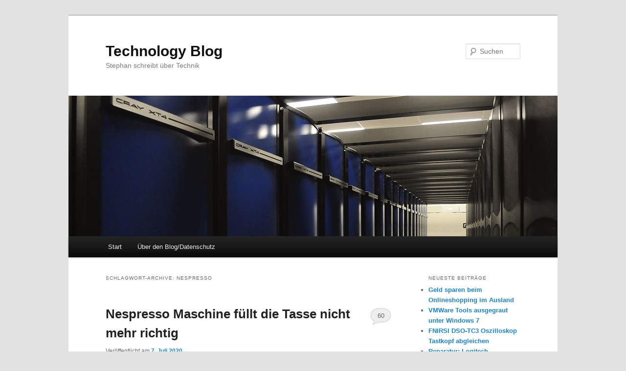

--- FILE ---
content_type: text/html; charset=UTF-8
request_url: https://www.technologyblog.de/tag/nespresso/
body_size: 9015
content:
<!DOCTYPE html>
<!--[if IE 6]>
<html id="ie6" lang="de">
<![endif]-->
<!--[if IE 7]>
<html id="ie7" lang="de">
<![endif]-->
<!--[if IE 8]>
<html id="ie8" lang="de">
<![endif]-->
<!--[if !(IE 6) & !(IE 7) & !(IE 8)]><!-->
<html lang="de">
<!--<![endif]-->
<head>
<meta charset="UTF-8" />
<meta name="viewport" content="width=device-width" />
<title>
Nespresso Archives &#8226; Technology BlogTechnology Blog	</title>
<link rel="profile" href="https://gmpg.org/xfn/11" />
<link rel="stylesheet" type="text/css" media="all" href="https://www.technologyblog.de/wp-content/themes/twentyeleven/style.css?ver=20240716" />
<link rel="pingback" href="https://www.technologyblog.de/xmlrpc.php">
<!--[if lt IE 9]>
<script src="https://www.technologyblog.de/wp-content/themes/twentyeleven/js/html5.js?ver=3.7.0" type="text/javascript"></script>
<![endif]-->
<meta name='robots' content='index, follow, max-image-preview:large, max-snippet:-1, max-video-preview:-1' />

	<!-- This site is optimized with the Yoast SEO plugin v25.6 - https://yoast.com/wordpress/plugins/seo/ -->
	<link rel="canonical" href="https://www.technologyblog.de/tag/nespresso/" />
	<script type="application/ld+json" class="yoast-schema-graph">{"@context":"https://schema.org","@graph":[{"@type":"CollectionPage","@id":"https://www.technologyblog.de/tag/nespresso/","url":"https://www.technologyblog.de/tag/nespresso/","name":"Nespresso Archives &#8226; Technology Blog","isPartOf":{"@id":"https://www.technologyblog.de/#website"},"breadcrumb":{"@id":"https://www.technologyblog.de/tag/nespresso/#breadcrumb"},"inLanguage":"de"},{"@type":"BreadcrumbList","@id":"https://www.technologyblog.de/tag/nespresso/#breadcrumb","itemListElement":[{"@type":"ListItem","position":1,"name":"Home","item":"https://www.technologyblog.de/"},{"@type":"ListItem","position":2,"name":"Nespresso"}]},{"@type":"WebSite","@id":"https://www.technologyblog.de/#website","url":"https://www.technologyblog.de/","name":"Technology Blog","description":"Stephan schreibt über Technik","publisher":{"@id":"https://www.technologyblog.de/#/schema/person/3c4c48024249ea6db6827016db26bbb3"},"potentialAction":[{"@type":"SearchAction","target":{"@type":"EntryPoint","urlTemplate":"https://www.technologyblog.de/?s={search_term_string}"},"query-input":{"@type":"PropertyValueSpecification","valueRequired":true,"valueName":"search_term_string"}}],"inLanguage":"de"},{"@type":["Person","Organization"],"@id":"https://www.technologyblog.de/#/schema/person/3c4c48024249ea6db6827016db26bbb3","name":"Stephan Knauß","image":{"@type":"ImageObject","inLanguage":"de","@id":"https://www.technologyblog.de/#/schema/person/image/","url":"https://secure.gravatar.com/avatar/fe1c11846d407e5fbb84847fbf324186?s=96&d=mm&r=g","contentUrl":"https://secure.gravatar.com/avatar/fe1c11846d407e5fbb84847fbf324186?s=96&d=mm&r=g","caption":"Stephan Knauß"},"logo":{"@id":"https://www.technologyblog.de/#/schema/person/image/"}}]}</script>
	<!-- / Yoast SEO plugin. -->


<link rel="alternate" type="application/rss+xml" title="Technology Blog &raquo; Feed" href="https://www.technologyblog.de/feed/" />
<link rel="alternate" type="application/rss+xml" title="Technology Blog &raquo; Kommentar-Feed" href="https://www.technologyblog.de/comments/feed/" />
<link rel="alternate" type="application/rss+xml" title="Technology Blog &raquo; Schlagwort-Feed zu Nespresso" href="https://www.technologyblog.de/tag/nespresso/feed/" />
		<!-- This site uses the Google Analytics by MonsterInsights plugin v9.11.1 - Using Analytics tracking - https://www.monsterinsights.com/ -->
		<!-- Note: MonsterInsights is not currently configured on this site. The site owner needs to authenticate with Google Analytics in the MonsterInsights settings panel. -->
					<!-- No tracking code set -->
				<!-- / Google Analytics by MonsterInsights -->
		<script type="text/javascript">
/* <![CDATA[ */
window._wpemojiSettings = {"baseUrl":"https:\/\/s.w.org\/images\/core\/emoji\/15.0.3\/72x72\/","ext":".png","svgUrl":"https:\/\/s.w.org\/images\/core\/emoji\/15.0.3\/svg\/","svgExt":".svg","source":{"concatemoji":"https:\/\/www.technologyblog.de\/wp-includes\/js\/wp-emoji-release.min.js?ver=6.6.4"}};
/*! This file is auto-generated */
!function(i,n){var o,s,e;function c(e){try{var t={supportTests:e,timestamp:(new Date).valueOf()};sessionStorage.setItem(o,JSON.stringify(t))}catch(e){}}function p(e,t,n){e.clearRect(0,0,e.canvas.width,e.canvas.height),e.fillText(t,0,0);var t=new Uint32Array(e.getImageData(0,0,e.canvas.width,e.canvas.height).data),r=(e.clearRect(0,0,e.canvas.width,e.canvas.height),e.fillText(n,0,0),new Uint32Array(e.getImageData(0,0,e.canvas.width,e.canvas.height).data));return t.every(function(e,t){return e===r[t]})}function u(e,t,n){switch(t){case"flag":return n(e,"\ud83c\udff3\ufe0f\u200d\u26a7\ufe0f","\ud83c\udff3\ufe0f\u200b\u26a7\ufe0f")?!1:!n(e,"\ud83c\uddfa\ud83c\uddf3","\ud83c\uddfa\u200b\ud83c\uddf3")&&!n(e,"\ud83c\udff4\udb40\udc67\udb40\udc62\udb40\udc65\udb40\udc6e\udb40\udc67\udb40\udc7f","\ud83c\udff4\u200b\udb40\udc67\u200b\udb40\udc62\u200b\udb40\udc65\u200b\udb40\udc6e\u200b\udb40\udc67\u200b\udb40\udc7f");case"emoji":return!n(e,"\ud83d\udc26\u200d\u2b1b","\ud83d\udc26\u200b\u2b1b")}return!1}function f(e,t,n){var r="undefined"!=typeof WorkerGlobalScope&&self instanceof WorkerGlobalScope?new OffscreenCanvas(300,150):i.createElement("canvas"),a=r.getContext("2d",{willReadFrequently:!0}),o=(a.textBaseline="top",a.font="600 32px Arial",{});return e.forEach(function(e){o[e]=t(a,e,n)}),o}function t(e){var t=i.createElement("script");t.src=e,t.defer=!0,i.head.appendChild(t)}"undefined"!=typeof Promise&&(o="wpEmojiSettingsSupports",s=["flag","emoji"],n.supports={everything:!0,everythingExceptFlag:!0},e=new Promise(function(e){i.addEventListener("DOMContentLoaded",e,{once:!0})}),new Promise(function(t){var n=function(){try{var e=JSON.parse(sessionStorage.getItem(o));if("object"==typeof e&&"number"==typeof e.timestamp&&(new Date).valueOf()<e.timestamp+604800&&"object"==typeof e.supportTests)return e.supportTests}catch(e){}return null}();if(!n){if("undefined"!=typeof Worker&&"undefined"!=typeof OffscreenCanvas&&"undefined"!=typeof URL&&URL.createObjectURL&&"undefined"!=typeof Blob)try{var e="postMessage("+f.toString()+"("+[JSON.stringify(s),u.toString(),p.toString()].join(",")+"));",r=new Blob([e],{type:"text/javascript"}),a=new Worker(URL.createObjectURL(r),{name:"wpTestEmojiSupports"});return void(a.onmessage=function(e){c(n=e.data),a.terminate(),t(n)})}catch(e){}c(n=f(s,u,p))}t(n)}).then(function(e){for(var t in e)n.supports[t]=e[t],n.supports.everything=n.supports.everything&&n.supports[t],"flag"!==t&&(n.supports.everythingExceptFlag=n.supports.everythingExceptFlag&&n.supports[t]);n.supports.everythingExceptFlag=n.supports.everythingExceptFlag&&!n.supports.flag,n.DOMReady=!1,n.readyCallback=function(){n.DOMReady=!0}}).then(function(){return e}).then(function(){var e;n.supports.everything||(n.readyCallback(),(e=n.source||{}).concatemoji?t(e.concatemoji):e.wpemoji&&e.twemoji&&(t(e.twemoji),t(e.wpemoji)))}))}((window,document),window._wpemojiSettings);
/* ]]> */
</script>
<style id='wp-emoji-styles-inline-css' type='text/css'>

	img.wp-smiley, img.emoji {
		display: inline !important;
		border: none !important;
		box-shadow: none !important;
		height: 1em !important;
		width: 1em !important;
		margin: 0 0.07em !important;
		vertical-align: -0.1em !important;
		background: none !important;
		padding: 0 !important;
	}
</style>
<link rel='stylesheet' id='wp-block-library-css' href='https://www.technologyblog.de/wp-includes/css/dist/block-library/style.min.css?ver=6.6.4' type='text/css' media='all' />
<style id='wp-block-library-theme-inline-css' type='text/css'>
.wp-block-audio :where(figcaption){color:#555;font-size:13px;text-align:center}.is-dark-theme .wp-block-audio :where(figcaption){color:#ffffffa6}.wp-block-audio{margin:0 0 1em}.wp-block-code{border:1px solid #ccc;border-radius:4px;font-family:Menlo,Consolas,monaco,monospace;padding:.8em 1em}.wp-block-embed :where(figcaption){color:#555;font-size:13px;text-align:center}.is-dark-theme .wp-block-embed :where(figcaption){color:#ffffffa6}.wp-block-embed{margin:0 0 1em}.blocks-gallery-caption{color:#555;font-size:13px;text-align:center}.is-dark-theme .blocks-gallery-caption{color:#ffffffa6}:root :where(.wp-block-image figcaption){color:#555;font-size:13px;text-align:center}.is-dark-theme :root :where(.wp-block-image figcaption){color:#ffffffa6}.wp-block-image{margin:0 0 1em}.wp-block-pullquote{border-bottom:4px solid;border-top:4px solid;color:currentColor;margin-bottom:1.75em}.wp-block-pullquote cite,.wp-block-pullquote footer,.wp-block-pullquote__citation{color:currentColor;font-size:.8125em;font-style:normal;text-transform:uppercase}.wp-block-quote{border-left:.25em solid;margin:0 0 1.75em;padding-left:1em}.wp-block-quote cite,.wp-block-quote footer{color:currentColor;font-size:.8125em;font-style:normal;position:relative}.wp-block-quote.has-text-align-right{border-left:none;border-right:.25em solid;padding-left:0;padding-right:1em}.wp-block-quote.has-text-align-center{border:none;padding-left:0}.wp-block-quote.is-large,.wp-block-quote.is-style-large,.wp-block-quote.is-style-plain{border:none}.wp-block-search .wp-block-search__label{font-weight:700}.wp-block-search__button{border:1px solid #ccc;padding:.375em .625em}:where(.wp-block-group.has-background){padding:1.25em 2.375em}.wp-block-separator.has-css-opacity{opacity:.4}.wp-block-separator{border:none;border-bottom:2px solid;margin-left:auto;margin-right:auto}.wp-block-separator.has-alpha-channel-opacity{opacity:1}.wp-block-separator:not(.is-style-wide):not(.is-style-dots){width:100px}.wp-block-separator.has-background:not(.is-style-dots){border-bottom:none;height:1px}.wp-block-separator.has-background:not(.is-style-wide):not(.is-style-dots){height:2px}.wp-block-table{margin:0 0 1em}.wp-block-table td,.wp-block-table th{word-break:normal}.wp-block-table :where(figcaption){color:#555;font-size:13px;text-align:center}.is-dark-theme .wp-block-table :where(figcaption){color:#ffffffa6}.wp-block-video :where(figcaption){color:#555;font-size:13px;text-align:center}.is-dark-theme .wp-block-video :where(figcaption){color:#ffffffa6}.wp-block-video{margin:0 0 1em}:root :where(.wp-block-template-part.has-background){margin-bottom:0;margin-top:0;padding:1.25em 2.375em}
</style>
<style id='classic-theme-styles-inline-css' type='text/css'>
/*! This file is auto-generated */
.wp-block-button__link{color:#fff;background-color:#32373c;border-radius:9999px;box-shadow:none;text-decoration:none;padding:calc(.667em + 2px) calc(1.333em + 2px);font-size:1.125em}.wp-block-file__button{background:#32373c;color:#fff;text-decoration:none}
</style>
<style id='global-styles-inline-css' type='text/css'>
:root{--wp--preset--aspect-ratio--square: 1;--wp--preset--aspect-ratio--4-3: 4/3;--wp--preset--aspect-ratio--3-4: 3/4;--wp--preset--aspect-ratio--3-2: 3/2;--wp--preset--aspect-ratio--2-3: 2/3;--wp--preset--aspect-ratio--16-9: 16/9;--wp--preset--aspect-ratio--9-16: 9/16;--wp--preset--color--black: #000;--wp--preset--color--cyan-bluish-gray: #abb8c3;--wp--preset--color--white: #fff;--wp--preset--color--pale-pink: #f78da7;--wp--preset--color--vivid-red: #cf2e2e;--wp--preset--color--luminous-vivid-orange: #ff6900;--wp--preset--color--luminous-vivid-amber: #fcb900;--wp--preset--color--light-green-cyan: #7bdcb5;--wp--preset--color--vivid-green-cyan: #00d084;--wp--preset--color--pale-cyan-blue: #8ed1fc;--wp--preset--color--vivid-cyan-blue: #0693e3;--wp--preset--color--vivid-purple: #9b51e0;--wp--preset--color--blue: #1982d1;--wp--preset--color--dark-gray: #373737;--wp--preset--color--medium-gray: #666;--wp--preset--color--light-gray: #e2e2e2;--wp--preset--gradient--vivid-cyan-blue-to-vivid-purple: linear-gradient(135deg,rgba(6,147,227,1) 0%,rgb(155,81,224) 100%);--wp--preset--gradient--light-green-cyan-to-vivid-green-cyan: linear-gradient(135deg,rgb(122,220,180) 0%,rgb(0,208,130) 100%);--wp--preset--gradient--luminous-vivid-amber-to-luminous-vivid-orange: linear-gradient(135deg,rgba(252,185,0,1) 0%,rgba(255,105,0,1) 100%);--wp--preset--gradient--luminous-vivid-orange-to-vivid-red: linear-gradient(135deg,rgba(255,105,0,1) 0%,rgb(207,46,46) 100%);--wp--preset--gradient--very-light-gray-to-cyan-bluish-gray: linear-gradient(135deg,rgb(238,238,238) 0%,rgb(169,184,195) 100%);--wp--preset--gradient--cool-to-warm-spectrum: linear-gradient(135deg,rgb(74,234,220) 0%,rgb(151,120,209) 20%,rgb(207,42,186) 40%,rgb(238,44,130) 60%,rgb(251,105,98) 80%,rgb(254,248,76) 100%);--wp--preset--gradient--blush-light-purple: linear-gradient(135deg,rgb(255,206,236) 0%,rgb(152,150,240) 100%);--wp--preset--gradient--blush-bordeaux: linear-gradient(135deg,rgb(254,205,165) 0%,rgb(254,45,45) 50%,rgb(107,0,62) 100%);--wp--preset--gradient--luminous-dusk: linear-gradient(135deg,rgb(255,203,112) 0%,rgb(199,81,192) 50%,rgb(65,88,208) 100%);--wp--preset--gradient--pale-ocean: linear-gradient(135deg,rgb(255,245,203) 0%,rgb(182,227,212) 50%,rgb(51,167,181) 100%);--wp--preset--gradient--electric-grass: linear-gradient(135deg,rgb(202,248,128) 0%,rgb(113,206,126) 100%);--wp--preset--gradient--midnight: linear-gradient(135deg,rgb(2,3,129) 0%,rgb(40,116,252) 100%);--wp--preset--font-size--small: 13px;--wp--preset--font-size--medium: 20px;--wp--preset--font-size--large: 36px;--wp--preset--font-size--x-large: 42px;--wp--preset--spacing--20: 0.44rem;--wp--preset--spacing--30: 0.67rem;--wp--preset--spacing--40: 1rem;--wp--preset--spacing--50: 1.5rem;--wp--preset--spacing--60: 2.25rem;--wp--preset--spacing--70: 3.38rem;--wp--preset--spacing--80: 5.06rem;--wp--preset--shadow--natural: 6px 6px 9px rgba(0, 0, 0, 0.2);--wp--preset--shadow--deep: 12px 12px 50px rgba(0, 0, 0, 0.4);--wp--preset--shadow--sharp: 6px 6px 0px rgba(0, 0, 0, 0.2);--wp--preset--shadow--outlined: 6px 6px 0px -3px rgba(255, 255, 255, 1), 6px 6px rgba(0, 0, 0, 1);--wp--preset--shadow--crisp: 6px 6px 0px rgba(0, 0, 0, 1);}:where(.is-layout-flex){gap: 0.5em;}:where(.is-layout-grid){gap: 0.5em;}body .is-layout-flex{display: flex;}.is-layout-flex{flex-wrap: wrap;align-items: center;}.is-layout-flex > :is(*, div){margin: 0;}body .is-layout-grid{display: grid;}.is-layout-grid > :is(*, div){margin: 0;}:where(.wp-block-columns.is-layout-flex){gap: 2em;}:where(.wp-block-columns.is-layout-grid){gap: 2em;}:where(.wp-block-post-template.is-layout-flex){gap: 1.25em;}:where(.wp-block-post-template.is-layout-grid){gap: 1.25em;}.has-black-color{color: var(--wp--preset--color--black) !important;}.has-cyan-bluish-gray-color{color: var(--wp--preset--color--cyan-bluish-gray) !important;}.has-white-color{color: var(--wp--preset--color--white) !important;}.has-pale-pink-color{color: var(--wp--preset--color--pale-pink) !important;}.has-vivid-red-color{color: var(--wp--preset--color--vivid-red) !important;}.has-luminous-vivid-orange-color{color: var(--wp--preset--color--luminous-vivid-orange) !important;}.has-luminous-vivid-amber-color{color: var(--wp--preset--color--luminous-vivid-amber) !important;}.has-light-green-cyan-color{color: var(--wp--preset--color--light-green-cyan) !important;}.has-vivid-green-cyan-color{color: var(--wp--preset--color--vivid-green-cyan) !important;}.has-pale-cyan-blue-color{color: var(--wp--preset--color--pale-cyan-blue) !important;}.has-vivid-cyan-blue-color{color: var(--wp--preset--color--vivid-cyan-blue) !important;}.has-vivid-purple-color{color: var(--wp--preset--color--vivid-purple) !important;}.has-black-background-color{background-color: var(--wp--preset--color--black) !important;}.has-cyan-bluish-gray-background-color{background-color: var(--wp--preset--color--cyan-bluish-gray) !important;}.has-white-background-color{background-color: var(--wp--preset--color--white) !important;}.has-pale-pink-background-color{background-color: var(--wp--preset--color--pale-pink) !important;}.has-vivid-red-background-color{background-color: var(--wp--preset--color--vivid-red) !important;}.has-luminous-vivid-orange-background-color{background-color: var(--wp--preset--color--luminous-vivid-orange) !important;}.has-luminous-vivid-amber-background-color{background-color: var(--wp--preset--color--luminous-vivid-amber) !important;}.has-light-green-cyan-background-color{background-color: var(--wp--preset--color--light-green-cyan) !important;}.has-vivid-green-cyan-background-color{background-color: var(--wp--preset--color--vivid-green-cyan) !important;}.has-pale-cyan-blue-background-color{background-color: var(--wp--preset--color--pale-cyan-blue) !important;}.has-vivid-cyan-blue-background-color{background-color: var(--wp--preset--color--vivid-cyan-blue) !important;}.has-vivid-purple-background-color{background-color: var(--wp--preset--color--vivid-purple) !important;}.has-black-border-color{border-color: var(--wp--preset--color--black) !important;}.has-cyan-bluish-gray-border-color{border-color: var(--wp--preset--color--cyan-bluish-gray) !important;}.has-white-border-color{border-color: var(--wp--preset--color--white) !important;}.has-pale-pink-border-color{border-color: var(--wp--preset--color--pale-pink) !important;}.has-vivid-red-border-color{border-color: var(--wp--preset--color--vivid-red) !important;}.has-luminous-vivid-orange-border-color{border-color: var(--wp--preset--color--luminous-vivid-orange) !important;}.has-luminous-vivid-amber-border-color{border-color: var(--wp--preset--color--luminous-vivid-amber) !important;}.has-light-green-cyan-border-color{border-color: var(--wp--preset--color--light-green-cyan) !important;}.has-vivid-green-cyan-border-color{border-color: var(--wp--preset--color--vivid-green-cyan) !important;}.has-pale-cyan-blue-border-color{border-color: var(--wp--preset--color--pale-cyan-blue) !important;}.has-vivid-cyan-blue-border-color{border-color: var(--wp--preset--color--vivid-cyan-blue) !important;}.has-vivid-purple-border-color{border-color: var(--wp--preset--color--vivid-purple) !important;}.has-vivid-cyan-blue-to-vivid-purple-gradient-background{background: var(--wp--preset--gradient--vivid-cyan-blue-to-vivid-purple) !important;}.has-light-green-cyan-to-vivid-green-cyan-gradient-background{background: var(--wp--preset--gradient--light-green-cyan-to-vivid-green-cyan) !important;}.has-luminous-vivid-amber-to-luminous-vivid-orange-gradient-background{background: var(--wp--preset--gradient--luminous-vivid-amber-to-luminous-vivid-orange) !important;}.has-luminous-vivid-orange-to-vivid-red-gradient-background{background: var(--wp--preset--gradient--luminous-vivid-orange-to-vivid-red) !important;}.has-very-light-gray-to-cyan-bluish-gray-gradient-background{background: var(--wp--preset--gradient--very-light-gray-to-cyan-bluish-gray) !important;}.has-cool-to-warm-spectrum-gradient-background{background: var(--wp--preset--gradient--cool-to-warm-spectrum) !important;}.has-blush-light-purple-gradient-background{background: var(--wp--preset--gradient--blush-light-purple) !important;}.has-blush-bordeaux-gradient-background{background: var(--wp--preset--gradient--blush-bordeaux) !important;}.has-luminous-dusk-gradient-background{background: var(--wp--preset--gradient--luminous-dusk) !important;}.has-pale-ocean-gradient-background{background: var(--wp--preset--gradient--pale-ocean) !important;}.has-electric-grass-gradient-background{background: var(--wp--preset--gradient--electric-grass) !important;}.has-midnight-gradient-background{background: var(--wp--preset--gradient--midnight) !important;}.has-small-font-size{font-size: var(--wp--preset--font-size--small) !important;}.has-medium-font-size{font-size: var(--wp--preset--font-size--medium) !important;}.has-large-font-size{font-size: var(--wp--preset--font-size--large) !important;}.has-x-large-font-size{font-size: var(--wp--preset--font-size--x-large) !important;}
:where(.wp-block-post-template.is-layout-flex){gap: 1.25em;}:where(.wp-block-post-template.is-layout-grid){gap: 1.25em;}
:where(.wp-block-columns.is-layout-flex){gap: 2em;}:where(.wp-block-columns.is-layout-grid){gap: 2em;}
:root :where(.wp-block-pullquote){font-size: 1.5em;line-height: 1.6;}
</style>
<link rel='stylesheet' id='contact-form-7-css' href='https://www.technologyblog.de/wp-content/plugins/contact-form-7/includes/css/styles.css?ver=6.0.6' type='text/css' media='all' />
<link rel='stylesheet' id='twentyeleven-block-style-css' href='https://www.technologyblog.de/wp-content/themes/twentyeleven/blocks.css?ver=20240621' type='text/css' media='all' />
<link rel='stylesheet' id='jquery.lightbox.min.css-css' href='https://www.technologyblog.de/wp-content/plugins/wp-jquery-lightbox/lightboxes/wp-jquery-lightbox/styles/lightbox.min.css?ver=2.3.4' type='text/css' media='all' />
<link rel='stylesheet' id='jqlb-overrides-css' href='https://www.technologyblog.de/wp-content/plugins/wp-jquery-lightbox/lightboxes/wp-jquery-lightbox/styles/overrides.css?ver=2.3.4' type='text/css' media='all' />
<style id='jqlb-overrides-inline-css' type='text/css'>

			#outerImageContainer {
				box-shadow: 0 0 4px 2px rgba(0,0,0,.2);
			}
			#imageContainer{
				padding: 8px;
			}
			#imageDataContainer {
				box-shadow: none;
				z-index: auto;
			}
			#prevArrow,
			#nextArrow{
				background-color: #ffffff;
				color: #000000;
			}
</style>
<script type="text/javascript" src="https://www.technologyblog.de/wp-includes/js/jquery/jquery.min.js?ver=3.7.1" id="jquery-core-js"></script>
<script type="text/javascript" src="https://www.technologyblog.de/wp-includes/js/jquery/jquery-migrate.min.js?ver=3.4.1" id="jquery-migrate-js"></script>
<link rel="https://api.w.org/" href="https://www.technologyblog.de/wp-json/" /><link rel="alternate" title="JSON" type="application/json" href="https://www.technologyblog.de/wp-json/wp/v2/tags/161" /><link rel="EditURI" type="application/rsd+xml" title="RSD" href="https://www.technologyblog.de/xmlrpc.php?rsd" />
<meta name="generator" content="WordPress 6.6.4" />
<style type="text/css">.recentcomments a{display:inline !important;padding:0 !important;margin:0 !important;}</style><meta name="referrer" content="same-origin" /></head>

<body data-rsssl=1 class="archive tag tag-nespresso tag-161 wp-embed-responsive single-author two-column right-sidebar">

<div class="skip-link"><a class="assistive-text" href="#content">Zum Inhalt wechseln</a></div><div class="skip-link"><a class="assistive-text" href="#secondary">Zum sekundären Inhalt wechseln</a></div><div id="page" class="hfeed">
	<header id="branding">
			<hgroup>
				<h1 id="site-title"><span><a href="https://www.technologyblog.de/" rel="home">Technology Blog</a></span></h1>
				<h2 id="site-description">Stephan schreibt über Technik</h2>
			</hgroup>

						<a href="https://www.technologyblog.de/">
				<img src="https://www.technologyblog.de/wp-content/uploads/2011/12/technologyblog.de_.jpg" width="1000" height="288" alt="Technology Blog" decoding="async" fetchpriority="high" />			</a>
			
									<form method="get" id="searchform" action="https://www.technologyblog.de/">
		<label for="s" class="assistive-text">Suchen</label>
		<input type="text" class="field" name="s" id="s" placeholder="Suchen" />
		<input type="submit" class="submit" name="submit" id="searchsubmit" value="Suchen" />
	</form>
			
			<nav id="access">
				<h3 class="assistive-text">Hauptmenü</h3>
				<div class="menu"><ul>
<li ><a href="https://www.technologyblog.de/">Start</a></li><li class="page_item page-item-6"><a href="https://www.technologyblog.de/ueber-den-blog/">Über den Blog/Datenschutz</a></li>
</ul></div>
			</nav><!-- #access -->
	</header><!-- #branding -->


	<div id="main">

		<section id="primary">
			<div id="content" role="main">

			
				<header class="page-header">
					<h1 class="page-title">
					Schlagwort-Archive: <span>Nespresso</span>					</h1>

									</header>

				
				
					
	<article id="post-1081" class="post-1081 post type-post status-publish format-standard hentry category-how-to category-sonstiges tag-flowmeter tag-nespresso">
		<header class="entry-header">
						<h1 class="entry-title"><a href="https://www.technologyblog.de/2020/07/nespresso-maschine-fuellt-die-tasse-nicht-mehr-richtig/" rel="bookmark">Nespresso Maschine füllt die Tasse nicht mehr richtig</a></h1>
			
						<div class="entry-meta">
				<span class="sep">Veröffentlicht am </span><a href="https://www.technologyblog.de/2020/07/nespresso-maschine-fuellt-die-tasse-nicht-mehr-richtig/" title="20:13 Uhr" rel="bookmark"><time class="entry-date" datetime="2020-07-07T20:13:49+02:00">7. Juli 2020</time></a><span class="by-author"> <span class="sep"> von </span> <span class="author vcard"><a class="url fn n" href="https://www.technologyblog.de/author/stephan/" title="Alle Beiträge von Stephan Knauß anzeigen" rel="author">Stephan Knauß</a></span></span>			</div><!-- .entry-meta -->
			
						<div class="comments-link">
				<a href="https://www.technologyblog.de/2020/07/nespresso-maschine-fuellt-die-tasse-nicht-mehr-richtig/#comments">60</a>			</div>
					</header><!-- .entry-header -->

				<div class="entry-content">
			<p>Gestern ist es passiert: Ich will morgens einen Kaffee zum Frühstück und die Nespresso Maschine füllt die Tasse nicht mehr richtig. Es kommt nur ein paar Sekunden Kaffee, dann stoppt die Maschine.</p>
<p> <a href="https://www.technologyblog.de/2020/07/nespresso-maschine-fuellt-die-tasse-nicht-mehr-richtig/#more-1081" class="more-link">Weiterlesen <span class="meta-nav">&rarr;</span></a></p>
					</div><!-- .entry-content -->
		
		<footer class="entry-meta">
			
										<span class="cat-links">
					<span class="entry-utility-prep entry-utility-prep-cat-links">Veröffentlicht unter</span> <a href="https://www.technologyblog.de/category/how-to/" rel="category tag">How-To</a>, <a href="https://www.technologyblog.de/category/sonstiges/" rel="category tag">Sonstiges</a>			</span>
							
										<span class="sep"> | </span>
								<span class="tag-links">
					<span class="entry-utility-prep entry-utility-prep-tag-links">Verschlagwortet mit</span> <a href="https://www.technologyblog.de/tag/flowmeter/" rel="tag">Flowmeter</a>, <a href="https://www.technologyblog.de/tag/nespresso/" rel="tag">Nespresso</a>			</span>
							
										<span class="sep"> | </span>
						<span class="comments-link"><a href="https://www.technologyblog.de/2020/07/nespresso-maschine-fuellt-die-tasse-nicht-mehr-richtig/#comments"><b>60</b> Antworten</a></span>
			
					</footer><!-- .entry-meta -->
	</article><!-- #post-1081 -->

				
				
			
			</div><!-- #content -->
		</section><!-- #primary -->

		<div id="secondary" class="widget-area" role="complementary">
			
		<aside id="recent-posts-2" class="widget widget_recent_entries">
		<h3 class="widget-title">Neueste Beiträge</h3>
		<ul>
											<li>
					<a href="https://www.technologyblog.de/2023/12/geld-sparen-beim-onlineshopping-im-ausland/">Geld sparen beim Onlineshopping im Ausland</a>
									</li>
											<li>
					<a href="https://www.technologyblog.de/2023/12/vmware-tools-ausgegraut-windows-7/">VMWare Tools ausgegraut unter Windows 7</a>
									</li>
											<li>
					<a href="https://www.technologyblog.de/2023/11/fnirsi-dso-tc3-oszilloskop-tastkopf-abgleichen/">FNIRSI DSO-TC3 Oszilloskop Tastkopf abgleichen</a>
									</li>
											<li>
					<a href="https://www.technologyblog.de/2022/12/reparatur-logitech-mauszeiger-bleibt-haengen/">Reparatur: Logitech Mauszeiger bleibt hängen</a>
									</li>
											<li>
					<a href="https://www.technologyblog.de/2022/03/deutsche-rechtschreibpruefung-in-android-studio/">Deutsche Rechtschreibprüfung in Android Studio</a>
									</li>
					</ul>

		</aside><aside id="categories-2" class="widget widget_categories"><h3 class="widget-title">Kategorien</h3>
			<ul>
					<li class="cat-item cat-item-4"><a href="https://www.technologyblog.de/category/android/">Android</a> (14)
</li>
	<li class="cat-item cat-item-5"><a href="https://www.technologyblog.de/category/blog/">Blog</a> (9)
</li>
	<li class="cat-item cat-item-3"><a href="https://www.technologyblog.de/category/how-to/">How-To</a> (58)
</li>
	<li class="cat-item cat-item-117"><a href="https://www.technologyblog.de/category/linux/">Linux</a> (7)
</li>
	<li class="cat-item cat-item-15"><a href="https://www.technologyblog.de/category/openstreetmap/">OpenStreetMap</a> (20)
</li>
	<li class="cat-item cat-item-166"><a href="https://www.technologyblog.de/category/reparatur/">Reparatur</a> (2)
</li>
	<li class="cat-item cat-item-16"><a href="https://www.technologyblog.de/category/sonstiges/">Sonstiges</a> (7)
</li>
	<li class="cat-item cat-item-1"><a href="https://www.technologyblog.de/category/uncategorized/">Uncategorized</a> (3)
</li>
	<li class="cat-item cat-item-9"><a href="https://www.technologyblog.de/category/windows/">Windows</a> (29)
</li>
	<li class="cat-item cat-item-144"><a href="https://www.technologyblog.de/category/zabbix/">Zabbix</a> (2)
</li>
			</ul>

			</aside><aside id="archives-2" class="widget widget_archive"><h3 class="widget-title">Archiv</h3>
			<ul>
					<li><a href='https://www.technologyblog.de/2023/12/'>Dezember 2023</a>&nbsp;(2)</li>
	<li><a href='https://www.technologyblog.de/2023/11/'>November 2023</a>&nbsp;(1)</li>
	<li><a href='https://www.technologyblog.de/2022/12/'>Dezember 2022</a>&nbsp;(1)</li>
	<li><a href='https://www.technologyblog.de/2022/03/'>März 2022</a>&nbsp;(1)</li>
	<li><a href='https://www.technologyblog.de/2020/12/'>Dezember 2020</a>&nbsp;(1)</li>
	<li><a href='https://www.technologyblog.de/2020/07/'>Juli 2020</a>&nbsp;(1)</li>
	<li><a href='https://www.technologyblog.de/2020/06/'>Juni 2020</a>&nbsp;(1)</li>
	<li><a href='https://www.technologyblog.de/2020/04/'>April 2020</a>&nbsp;(1)</li>
	<li><a href='https://www.technologyblog.de/2020/02/'>Februar 2020</a>&nbsp;(1)</li>
	<li><a href='https://www.technologyblog.de/2020/01/'>Januar 2020</a>&nbsp;(1)</li>
	<li><a href='https://www.technologyblog.de/2019/06/'>Juni 2019</a>&nbsp;(1)</li>
	<li><a href='https://www.technologyblog.de/2019/05/'>Mai 2019</a>&nbsp;(1)</li>
	<li><a href='https://www.technologyblog.de/2018/03/'>März 2018</a>&nbsp;(2)</li>
	<li><a href='https://www.technologyblog.de/2018/02/'>Februar 2018</a>&nbsp;(1)</li>
	<li><a href='https://www.technologyblog.de/2016/01/'>Januar 2016</a>&nbsp;(1)</li>
	<li><a href='https://www.technologyblog.de/2015/11/'>November 2015</a>&nbsp;(1)</li>
	<li><a href='https://www.technologyblog.de/2015/10/'>Oktober 2015</a>&nbsp;(1)</li>
	<li><a href='https://www.technologyblog.de/2015/06/'>Juni 2015</a>&nbsp;(1)</li>
	<li><a href='https://www.technologyblog.de/2015/05/'>Mai 2015</a>&nbsp;(2)</li>
	<li><a href='https://www.technologyblog.de/2015/03/'>März 2015</a>&nbsp;(1)</li>
	<li><a href='https://www.technologyblog.de/2015/02/'>Februar 2015</a>&nbsp;(1)</li>
	<li><a href='https://www.technologyblog.de/2014/12/'>Dezember 2014</a>&nbsp;(2)</li>
	<li><a href='https://www.technologyblog.de/2014/08/'>August 2014</a>&nbsp;(1)</li>
	<li><a href='https://www.technologyblog.de/2014/07/'>Juli 2014</a>&nbsp;(1)</li>
	<li><a href='https://www.technologyblog.de/2014/06/'>Juni 2014</a>&nbsp;(1)</li>
	<li><a href='https://www.technologyblog.de/2014/03/'>März 2014</a>&nbsp;(2)</li>
	<li><a href='https://www.technologyblog.de/2013/12/'>Dezember 2013</a>&nbsp;(1)</li>
	<li><a href='https://www.technologyblog.de/2013/10/'>Oktober 2013</a>&nbsp;(1)</li>
	<li><a href='https://www.technologyblog.de/2013/07/'>Juli 2013</a>&nbsp;(2)</li>
	<li><a href='https://www.technologyblog.de/2013/03/'>März 2013</a>&nbsp;(1)</li>
	<li><a href='https://www.technologyblog.de/2013/02/'>Februar 2013</a>&nbsp;(1)</li>
	<li><a href='https://www.technologyblog.de/2012/12/'>Dezember 2012</a>&nbsp;(1)</li>
	<li><a href='https://www.technologyblog.de/2012/11/'>November 2012</a>&nbsp;(4)</li>
	<li><a href='https://www.technologyblog.de/2012/09/'>September 2012</a>&nbsp;(2)</li>
	<li><a href='https://www.technologyblog.de/2012/08/'>August 2012</a>&nbsp;(4)</li>
	<li><a href='https://www.technologyblog.de/2012/07/'>Juli 2012</a>&nbsp;(3)</li>
	<li><a href='https://www.technologyblog.de/2012/06/'>Juni 2012</a>&nbsp;(2)</li>
	<li><a href='https://www.technologyblog.de/2012/05/'>Mai 2012</a>&nbsp;(4)</li>
	<li><a href='https://www.technologyblog.de/2012/03/'>März 2012</a>&nbsp;(5)</li>
	<li><a href='https://www.technologyblog.de/2012/02/'>Februar 2012</a>&nbsp;(4)</li>
	<li><a href='https://www.technologyblog.de/2012/01/'>Januar 2012</a>&nbsp;(11)</li>
	<li><a href='https://www.technologyblog.de/2011/12/'>Dezember 2011</a>&nbsp;(2)</li>
			</ul>

			</aside><aside id="recent-comments-2" class="widget widget_recent_comments"><h3 class="widget-title">Neueste Kommentare</h3><ul id="recentcomments"><li class="recentcomments"><span class="comment-author-link">Stephan Knauß</span> bei <a href="https://www.technologyblog.de/2020/07/nespresso-maschine-fuellt-die-tasse-nicht-mehr-richtig/#comment-39168">Nespresso Maschine füllt die Tasse nicht mehr richtig</a></li><li class="recentcomments"><span class="comment-author-link">Rene</span> bei <a href="https://www.technologyblog.de/2020/07/nespresso-maschine-fuellt-die-tasse-nicht-mehr-richtig/#comment-39052">Nespresso Maschine füllt die Tasse nicht mehr richtig</a></li><li class="recentcomments"><span class="comment-author-link">Stephan Knauß</span> bei <a href="https://www.technologyblog.de/2020/07/nespresso-maschine-fuellt-die-tasse-nicht-mehr-richtig/#comment-38988">Nespresso Maschine füllt die Tasse nicht mehr richtig</a></li></ul></aside><aside id="meta-2" class="widget widget_meta"><h3 class="widget-title">Meta</h3>
		<ul>
						<li><a rel="nofollow" href="https://www.technologyblog.de/wp-login.php">Anmelden</a></li>
			<li><a href="https://www.technologyblog.de/feed/">Feed der Einträge</a></li>
			<li><a href="https://www.technologyblog.de/comments/feed/">Kommentar-Feed</a></li>

			<li><a href="https://de.wordpress.org/">WordPress.org</a></li>
		</ul>

		</aside>		</div><!-- #secondary .widget-area -->

	</div><!-- #main -->

	<footer id="colophon">

			

			<div id="site-generator">
								<a class="privacy-policy-link" href="https://www.technologyblog.de/ueber-den-blog/" rel="privacy-policy">Über den Blog/Datenschutz</a><span role="separator" aria-hidden="true"></span>				<a href="https://de.wordpress.org/" class="imprint" title="Semantic Personal Publishing Platform">
					Stolz präsentiert von WordPress				</a>
			</div>
	</footer><!-- #colophon -->
</div><!-- #page -->

<script type="text/javascript" src="https://www.technologyblog.de/wp-includes/js/dist/hooks.min.js?ver=2810c76e705dd1a53b18" id="wp-hooks-js"></script>
<script type="text/javascript" src="https://www.technologyblog.de/wp-includes/js/dist/i18n.min.js?ver=5e580eb46a90c2b997e6" id="wp-i18n-js"></script>
<script type="text/javascript" id="wp-i18n-js-after">
/* <![CDATA[ */
wp.i18n.setLocaleData( { 'text direction\u0004ltr': [ 'ltr' ] } );
/* ]]> */
</script>
<script type="text/javascript" src="https://www.technologyblog.de/wp-content/plugins/contact-form-7/includes/swv/js/index.js?ver=6.0.6" id="swv-js"></script>
<script type="text/javascript" id="contact-form-7-js-translations">
/* <![CDATA[ */
( function( domain, translations ) {
	var localeData = translations.locale_data[ domain ] || translations.locale_data.messages;
	localeData[""].domain = domain;
	wp.i18n.setLocaleData( localeData, domain );
} )( "contact-form-7", {"translation-revision-date":"2025-05-24 10:46:16+0000","generator":"GlotPress\/4.0.1","domain":"messages","locale_data":{"messages":{"":{"domain":"messages","plural-forms":"nplurals=2; plural=n != 1;","lang":"de"},"This contact form is placed in the wrong place.":["Dieses Kontaktformular wurde an der falschen Stelle platziert."],"Error:":["Fehler:"]}},"comment":{"reference":"includes\/js\/index.js"}} );
/* ]]> */
</script>
<script type="text/javascript" id="contact-form-7-js-before">
/* <![CDATA[ */
var wpcf7 = {
    "api": {
        "root": "https:\/\/www.technologyblog.de\/wp-json\/",
        "namespace": "contact-form-7\/v1"
    }
};
/* ]]> */
</script>
<script type="text/javascript" src="https://www.technologyblog.de/wp-content/plugins/contact-form-7/includes/js/index.js?ver=6.0.6" id="contact-form-7-js"></script>
<script type="text/javascript" src="https://www.technologyblog.de/wp-content/plugins/wp-jquery-lightbox/lightboxes/wp-jquery-lightbox/vendor/jquery.touchwipe.min.js?ver=2.3.4" id="wp-jquery-lightbox-swipe-js"></script>
<script type="text/javascript" src="https://www.technologyblog.de/wp-content/plugins/wp-jquery-lightbox/inc/purify.min.js?ver=2.3.4" id="wp-jquery-lightbox-purify-js"></script>
<script type="text/javascript" src="https://www.technologyblog.de/wp-content/plugins/wp-jquery-lightbox/lightboxes/wp-jquery-lightbox/vendor/panzoom.min.js?ver=2.3.4" id="wp-jquery-lightbox-panzoom-js"></script>
<script type="text/javascript" id="wp-jquery-lightbox-js-extra">
/* <![CDATA[ */
var JQLBSettings = {"showTitle":"1","useAltForTitle":"1","showCaption":"1","showNumbers":"1","fitToScreen":"1","resizeSpeed":"400","showDownload":"","navbarOnTop":"","marginSize":"0","mobileMarginSize":"20","slideshowSpeed":"4000","allowPinchZoom":"1","borderSize":"8","borderColor":"#fff","overlayColor":"#fff","overlayOpacity":"0.6","newNavStyle":"1","fixedNav":"1","showInfoBar":"0","prevLinkTitle":"Vorheriges Bild","nextLinkTitle":"N\u00e4chstes Bild","closeTitle":"Bildergalerie schlie\u00dfen","image":"Bild ","of":" von ","download":"Herunterladen","pause":"(Pause Slideshow)","play":"(Play Slideshow)"};
/* ]]> */
</script>
<script type="text/javascript" src="https://www.technologyblog.de/wp-content/plugins/wp-jquery-lightbox/lightboxes/wp-jquery-lightbox/jquery.lightbox.js?ver=2.3.4" id="wp-jquery-lightbox-js"></script>

</body>
</html>
